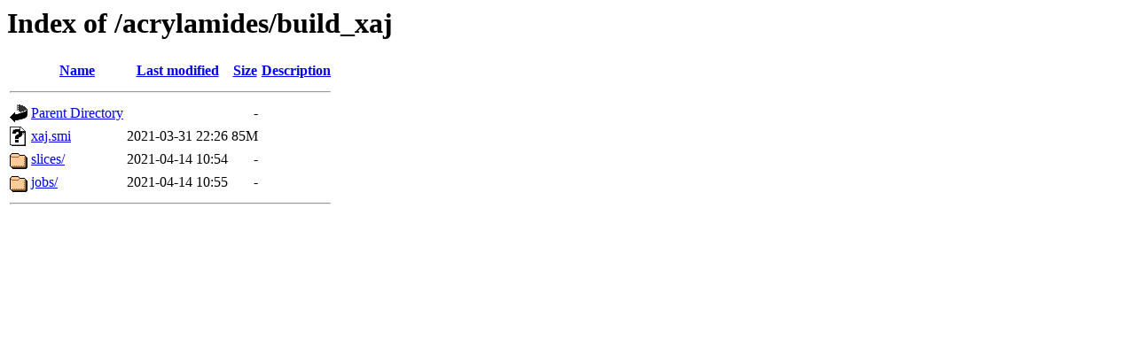

--- FILE ---
content_type: text/html;charset=ISO-8859-1
request_url: https://covalent2022.docking.org/acrylamides/build_xaj/?C=M;O=A
body_size: 1172
content:
<!DOCTYPE HTML PUBLIC "-//W3C//DTD HTML 3.2 Final//EN">
<html>
 <head>
  <title>Index of /acrylamides/build_xaj</title>
 </head>
 <body>
<h1>Index of /acrylamides/build_xaj</h1>
  <table>
   <tr><th valign="top"><img src="/icons/blank.gif" alt="[ICO]"></th><th><a href="?C=N;O=A">Name</a></th><th><a href="?C=M;O=D">Last modified</a></th><th><a href="?C=S;O=A">Size</a></th><th><a href="?C=D;O=A">Description</a></th></tr>
   <tr><th colspan="5"><hr></th></tr>
<tr><td valign="top"><img src="/icons/back.gif" alt="[PARENTDIR]"></td><td><a href="/acrylamides/">Parent Directory</a>       </td><td>&nbsp;</td><td align="right">  - </td><td>&nbsp;</td></tr>
<tr><td valign="top"><img src="/icons/unknown.gif" alt="[   ]"></td><td><a href="xaj.smi">xaj.smi</a>                </td><td align="right">2021-03-31 22:26  </td><td align="right"> 85M</td><td>&nbsp;</td></tr>
<tr><td valign="top"><img src="/icons/folder.gif" alt="[DIR]"></td><td><a href="slices/">slices/</a>                </td><td align="right">2021-04-14 10:54  </td><td align="right">  - </td><td>&nbsp;</td></tr>
<tr><td valign="top"><img src="/icons/folder.gif" alt="[DIR]"></td><td><a href="jobs/">jobs/</a>                  </td><td align="right">2021-04-14 10:55  </td><td align="right">  - </td><td>&nbsp;</td></tr>
   <tr><th colspan="5"><hr></th></tr>
</table>
</body></html>
